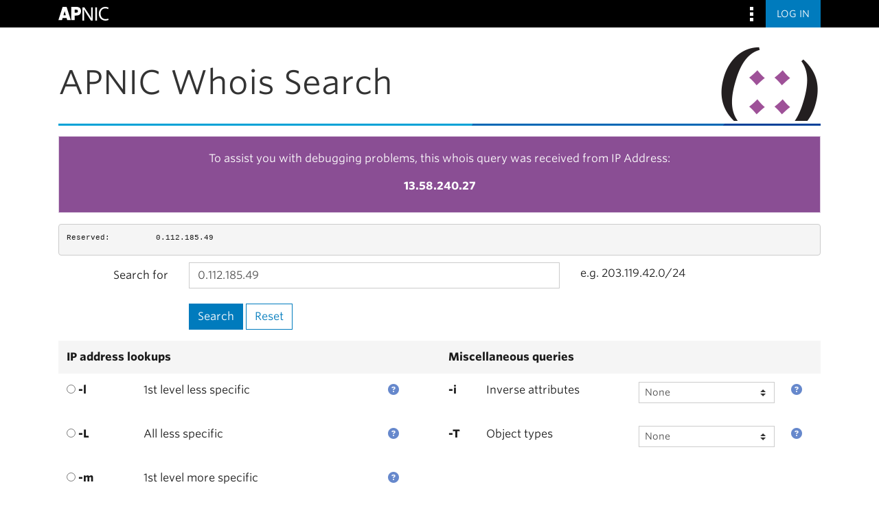

--- FILE ---
content_type: text/html;charset=utf-8
request_url: https://wq.apnic.net/static/search.html?query=0.112.185.49
body_size: 7254
content:
<!DOCTYPE html>
<!--[if IE 8 ]>
<html class="no-js ie ie8" lang="en"> <![endif]-->
<!--[if IE 9 ]>
<html class="no-js ie ie9" lang="en"> <![endif]-->
<!--[if IE 10 ]>
<html class="no-js ie ie10" lang="en"> <![endif]-->
<!--[if IE 11 ]>
<html class="no-js ie ie11" lang="en"> <![endif]-->
<!--[if (gt IE 11)|!(IE)]><!-->
<html class="no-js" lang="en"> <!--<![endif]-->
<head>
    <meta charset="utf-8">

    <meta http-equiv="X-UA-Compatible" content="IE=edge">
    <meta name="viewport" content="width=device-width, initial-scale=1">

    <title>APNIC Whois Search | APNIC</title>

    <!-- Google Tag Manager -->
    <script>(function (w, d, s, l, i) {
        w[l] = w[l] || [];
        w[l].push({
            'gtm.start':
                new Date().getTime(), event: 'gtm.js'
        });
        var f = d.getElementsByTagName(s)[0],
            j = d.createElement(s), dl = l != 'dataLayer' ? '&l=' + l : '';
        j.async = true;
        j.src =
            'https://www.googletagmanager.com/gtm.js?id=' + i + dl;
        f.parentNode.insertBefore(j, f);
    })(window, document, 'script', 'dataLayer', 'GTM-KK3GR8Q6');</script>
    <!-- End Google Tag Manager -->

    <!-- Metadata -->
    <meta name="description" content="Search the whois database.">

    <!-- Twitter Card data -->
    <meta name="twitter:card" content="summary">
    <meta name="twitter:site" content="@apnic">
    <meta name="twitter:title" content="APNIC Whois Search">
    <meta name="twitter:description" content="Search the whois database.">
    <!-- Twitter Summary card images must be at least 200x200px -->
    <meta name="twitter:image" content="//cgi1.apnic.net/assets/apnic/img/apnic-stamp-blue-240.jpg">

    <!-- Open Graph data -->
    <meta property="og:title" content="APNIC Whois Search">
    <meta property="og:type" content="article">
    <meta property="og:url" content="https://www.apnic.net/get-ip/apnic-membership/how-much-does-it-cost/member-fees-calculator/">
    <meta property="og:image" content="//cgi1.apnic.net/assets/apnic/img/apnic-stamp-blue-240.jpg">
    <meta property="og:description" content="Search the whois database.">

    <meta property="og:site_name" content="APNIC">

    <!-- RSS -->
    <link rel="alternate" type="application/rss+xml" title="APNIC Blog" href="//blog.apnic.net/feed/">

    <!-- Favicons -->
    <link rel="shortcut icon" href="//cgi1.apnic.net/assets/apnic/img/favicon.ico">

    <!-- CSS Core -->
    <link
        rel="stylesheet"
        type="text/css"
        href="https://webdist.data.apnic.net/web-framework-theme/9.1.5/css/theme.min.css"
    />
    <link rel="stylesheet" id="apnic-cloud-typography-css"
          href="https://www.apnic.net/fonts/504102/E71B2D7C6A778B63D.css" type="text/css" media="all">
    <link href="//cgi1.apnic.net/assets/apnic/css/simple.css" rel="stylesheet">
    <style>
        .alert {
            padding: 20px 15px 10px;
        }

        .alert > h2:first-child, .alert > h3:first-child {
            margin-top: 0;
        }

        .alert > ul:last-child {
            margin-bottom: 1em;
        }

        th.subheading {
            font-weight: normal;
            font-style: italic;
        }

        .object {
            display: block;
            padding: 9.5px 9.5px 0 9.5px;
            margin: 0 0 10px;
            font-size: 13px;
            line-height: 1.42857143;
            color: #333;
            word-break: break-all;
            word-wrap: break-word;
            background-color: #f5f5f5;
            border: 1px solid #ccc;
            border-radius: 4px;
        }
    </style>
</head>

<body>
<!-- Google Tag Manager (noscript) -->
<noscript>
    <iframe src="https://www.googletagmanager.com/ns.html?id=GTM-KK3GR8Q6"
            height="0" width="0" style="display:none;visibility:hidden"></iframe>
</noscript>
<!-- End Google Tag Manager (noscript) -->
<script>
    /* No Javascript stuff */
    document.getElementsByTagName("html")[0].className =
        document.getElementsByTagName("html")[0].className.replace
        (/(?:^|\s)no-js(?!\S)/g, '')
</script>
<script src="//cdnjs.cloudflare.com/ajax/libs/jquery/2.1.3/jquery.min.js"></script>
<script type="text/javascript">
    $(document).ready(function () {
        $.get("../ip", function (data) {
            $("#ip").html(data["address"]);
        });
        $("#queryForm").submit(function (event) {
            $("#searchError").css("display", "none");
            $("#queryForm").css("display", "none");
            $("#query-results").css("display", "none");
            $("#waiting").css("display", "block");

            event.preventDefault();
            var urlPrefix = "../query?searchtext=";
            var options = "";

            if ($('input[name="reverse_delegation_domains"]').is(':checked')) {
                options = options.concat("-d", " ");
            }

            var invAttr = $('select[name="inverse_attributes"]').val();
            if (invAttr && (invAttr != 'None')) {
                options = options.concat("-i ", invAttr, " ");
            }

            var objType = $('select[name="object_type"]').val();
            if (objType && objType != 'None') {
                options = options.concat("-T ");
                options = options.concat(objType);
                options = options.concat(" ");
            }

            var ipSearchLevel = $('input[name="ip_search_lvl"]:checked').val();
            if (ipSearchLevel != undefined) {
                options = options.concat(ipSearchLevel, " ");
            }

            var url = urlPrefix + options + $("#searchtext").val();

            $.get(url, function (data) {
                var htmlString = "";
                var objIndex;
                for (objIndex = 0; objIndex < data.length; objIndex++) {
                    var obj = data[objIndex];

                    var prestr = "";
                    var isApnicObject = false;
                    var isReportable = false;

                    if (obj.type == "comments") {
                        var commentIndex;
                        for (commentIndex = 0; commentIndex < obj.comments.length; commentIndex++) {
                            if (commentIndex > 0) {
                                prestr = prestr.concat("\n");
                            }
                            prestr = prestr.concat(obj.comments[commentIndex]);
                        }
                    } else if (obj.type == "object") {
                        var type = obj.attributes[0].name;
                        isReportable = ((type == "irt") || (type == "person") || (type == "role"));

                        prestr = prestr.concat("<table>");
                        var attributeIndex;
                        for (attributeIndex = 0; attributeIndex < obj.attributes.length; attributeIndex++) {
                            var attribute = obj.attributes[attributeIndex];
                            if (attribute.name == "source") {
                                if (attribute.values != undefined) {
                                    for (valueIndex = 0; valueIndex < attribute.values.length; valueIndex++) {
                                        if (attribute.values[valueIndex] == "APNIC") {
                                            isApnicObject = true;
                                        }
                                    }
                                }
                            }
                        }

                        for (attributeIndex = 0; attributeIndex < obj.attributes.length; attributeIndex++) {
                            var attribute = obj.attributes[attributeIndex];
                            if (attribute.values != undefined) {
                                for (valueIndex = 0; valueIndex < attribute.values.length; valueIndex++) {
                                    attribute.values[valueIndex] = $("<div/>").text(attribute.values[valueIndex]).html();
                                }
                            }
                        }

                        for (attributeIndex = 0; attributeIndex < obj.attributes.length; attributeIndex++) {
                            var attribute = obj.attributes[attributeIndex];
                            prestr = prestr.concat("<tr><td style=\"width:130px\">", attribute.name, ":</td><td>");

                            if (attribute.values != undefined) {
                                var valueIndex;
                                if (attribute.values[0] == "") {
                                    prestr = prestr.concat("</td></tr>");
                                    for (valueIndex = 0; valueIndex < attribute.values.length; valueIndex++) {
                                        prestr = prestr.concat("<tr><td colspan='2'>" +
                                            attribute.values[valueIndex] +
                                            "</td></tr>");
                                    }
                                } else {
                                    for (valueIndex = 0; valueIndex < attribute.values.length; valueIndex++) {
                                        if (valueIndex > 0) {
                                            prestr = prestr.concat("<br>");
                                        }
                                        prestr = prestr.concat(attribute.values[valueIndex]);
                                    }
                                }
                            } else if (attribute.links != undefined) {
                                var linkIndex;
                                for (linkIndex = 0; linkIndex < attribute.links.length; linkIndex++) {
                                    if (linkIndex > 0) {
                                        prestr = prestr.concat("<br>");
                                    }
                                    if (isApnicObject) {
                                        prestr = prestr.concat("<a href=\"", attribute.links[linkIndex].url,
                                            "\">", attribute.links[linkIndex].text, "</a>");
                                    } else {
                                        prestr = prestr.concat(attribute.links[linkIndex].text);
                                    }
                                }
                            }

                            prestr = prestr.concat("</td></tr>");
                        }
                        prestr = prestr.concat("</table>");
                    }
                    htmlString = htmlString.concat("<div class='object'><pre style='border:none'>");
                    htmlString = htmlString.concat(prestr);
                    htmlString = htmlString.concat("</pre>");
                    if (isApnicObject && isReportable) {
                        htmlString = htmlString.concat("<a href='../report?type=" + obj.objectType + "&key=" + obj.primaryKey + "' style='margin:0 0 1em 0.5em' class='btn btn-sm btn-primary'>Report invalid contact</a>");
                    }

                    htmlString = htmlString.concat("</div>");
                }

                $("#query-results").html(htmlString);
                $("#waiting").css("display", "none");
                $("#query-results").css("display", "block");

                window.scrollTo(0, 0);
                $("#queryForm").css("display", "block");
            }).fail(function () {
                $("#waiting").css("display", "none");
                $("#queryForm").css("display", "block");
                $("#searchError").css("display", "block");
            });

            // Reset -t object type back to 'None'
            $('select[name="object_type"]').val('None');
        });

        $("input[name='reset']").click(function () {
            $("#searchtext").val("");
            $('input[name="ip_search_lvl"]:checked').prop('checked', false);
            $('input[name="reverse_delegation_domains"]').prop('checked', false);
            $('select[name="inverse_attributes"]').val('None');
            $('select[name="object_type"]').val('None');
        });

        var urlParams = undefined;
        (window.onpopstate = function () {
            var match,
                pl = /\+/g,  // Regex for replacing addition symbol with a space
                search = /([^&=]+)=?([^&]*)/g,
                decode = function (s) {
                    return decodeURIComponent(s.replace(pl, " "));
                },
                query = window.location.search.substring(1);

            urlParams = {};
            while (match = search.exec(query))
                urlParams[decode(match[1])] = decode(match[2]);
        })();

        if (urlParams["query"] != undefined) {
            $("#searchtext").val(urlParams["query"]);
            $("#queryForm").submit();
        }
    });
</script>

<nav class="omnibar">
    <div class="container omnibar__container">
        <div class="omnibar__group-left">
            <div class="omnibar-logo__container">
                <a href="https://www.apnic.net/">
                    <img
                        class="omnibar-logo__image"
                        src="https://webdist.data.apnic.net/web-framework-theme/9.1.5/images/apnic-reverse.svg"
                        alt="APNIC Logo"
                    />
                </a>
            </div>
        </div>
        <div class="omnibar__group-right">
            <div class="dropdown">
                <button
                    class="omnibar-hamburger__toggle omnibar-hamburger__toggle--desktop dropdown-toggle"
                    id="omnibarHamburgerButton"
                    data-toggle="dropdown"
                    aria-haspopup="true"
                    aria-expanded="false">
                    <img class="omnibar-hamburger__icon"
                         src="https://webdist.data.apnic.net/web-framework-theme/9.0.12/images/icon-square-kebab.svg"
                         aria-hidden="true"
                         alt="">
                </button>
                <div
                    class="dropdown-menu dropdown-menu-right omnibar-quick-links__wrap"
                    aria-labelledby="omnibarHamburgerButton"
                    style="display: none;">
                    <a
                        class="dropdown-item omnibar-quick-links__link"
                        href="https://my.apnic.net/">
                        <span>MyAPNIC</span>
                    </a>
                    <a
                        class="dropdown-item omnibar-quick-links__link"
                        href="https://academy.apnic.net/">
                        <span>Academy</span>
                    </a>
                    <a
                        class="dropdown-item omnibar-quick-links__link"
                        href="https://blog.apnic.net/">
                        <span>Blog</span>
                    </a>
                    <a
                        class="dropdown-item omnibar-quick-links__link"
                        href="https://orbit.apnic.net/">
                        <span>Orbit</span>
                    </a>
                    <a
                        class="dropdown-item omnibar-quick-links__link"
                        href="https://rex.apnic.net/">
                        <span>REx</span>
                    </a>
                    <a
                        class="dropdown-item omnibar-quick-links__link"
                        href="https://dash.apnic.net/">
                        <span>DASH</span>
                    </a>
                </div>
            </div>
            <!--This is the current behaviour for apnic.net, blog and a few others that don’t have login.-->
            <a
                class="omnibar-primary-action__button"
                href="https://my.apnic.net/">
                <span class="omnibar-primary-action__button-text">Log in</span>
            </a>
        </div>
    </div>
</nav>

<header class="apnic-header">
    <div class="container">
        <div class="row">
            <div class="col-8">
                <div class="apnic-header-brand">
                    <a href="#" aria-label="Home">APNIC Whois Search</a>
                </div>
            </div>
            <div class="col-lg-4 d-none d-lg-block text-right">
                <div id="glyph" class="header-glyph header-glyph-purple-3"></div>

            </div>
        </div>
    </div>
</header>

<nav class="navbar apnic-main-nav navbar-expand-lg" id="apnic-navbar-content">
    <div class="container">
        <ul class="navbar-nav nav nav-pills justify-content-end ml-auto"></ul>
    </div>
    <div class="shadowbox"></div>
</nav>
<main id="main" class="container">
    <div class="row">
        <div class="col-sm-12" id="main-content">
            <!-- CONTENT STARTS HERE -->
            <div class="alert alert-info" id="inner">
                <p style="text-align:center;">
                    To assist you with debugging problems, this whois query was received from IP Address:
                    <br/>
                <p style="text-align:center;font-weight:bold" id="ip"></p>
                </p>
            </div>
            <div class="panel panel-danger" id="searchError" style="display:none">
                <div class="panel-heading">
                    <h3 class="panel-title">Search error</h3>
                </div>
                <div class="panel-body">
                    <p>Unable to execute query. Please try again later.</p>
                </div>
            </div>

            <div id="query-results"></div>

            <input type="hidden" name="form_type" value="advanced">

            <input type="hidden" name="full_query_string">

            <div id="queryForm">
                <form method="get" role="form">
                    <div class="form-group row">
                        <label class="col-sm-2 col-form-label text-md-right" for="searchtext">Search for</label>
                        <div class="col-sm-6">
                            <input
                                type="text"
                                name="searchtext"
                                id="searchtext"
                                class="form-control"
                                placeholder=""
                                aria-describedby="seachHelp"
                            />
                        </div>
                        <p id="seachHelp" class="col-sm-4 form-text">
                            e.g. 203.119.42.0/24
                        </p>
                    </div>
                    <div class="form-group row">
                        <div class="offset-md-2 col-sm-10">
                            <input type="submit" name="do_search" value="Search" class="btn btn-primary"/>
                            <input type="reset" name="reset" value="Reset" class="btn btn-outline-primary"/>
                        </div>
                    </div>
                </form>
            </div>

            <div class="table-responsive">
                <table class="table table-borderless" id="advanced-search-buttons">
                    <tr bgcolor="#f5f5f5" valign="top">
                        <td colspan="3"><b>IP address lookups</b></td>
                        <td class="leftblue" colspan="4"><b>Miscellaneous queries</b></td>
                    </tr>
                    <tr valign="middle">
                        <td height="50" width="10%"><input name="ip_search_lvl" title="-l" type="radio" value="-l"/> <b>-l</b>
                        </td>
                        <td width="32%"><p>1st level less specific</p></td>
                        <td width="8%">
                            <a target="_blank" href="//www.apnic.net/manage-ip/using-whois/searching/query-options/#-l">
                                <i class="fa fa-question-circle" aria-hidden="true" style="color:#6688cc;font-size:16px;"
                                    alt="Returns smallest IP address range that includes the queried IP address or range">
                                </i>
                            </a>
                        </td>
                        <td class="leftblue" width="5%"><p><b>-i</b></p></td>
                        <td width="20%"><p>Inverse attributes</p></td>
                        <td width="20%">
                            <select class="custom-select custom-select-sm" name="inverse_attributes">
                                <option selected="selected" value="None">None</option>
                                <option value="admin-c">admin-c</option>
                                <option value="admin-c,tech-c,zone-c">admin-c,tech-c,zone-c</option>
                                <option value="author">author</option>
                                <option value="cross-mnt">cross-mnt</option>
                                <option value="cross-nfy">cross-nfy</option>
                                <option value="local-as">local-as</option>
                                <option value="mbrs-by-ref">mbrs-by-ref</option>
                                <option value="member-of">member-of</option>
                                <option value="mnt-by">mnt-by</option>
                                <option value="mnt-lower">mnt-lower</option>
                                <option value="mnt-nfy">mnt-nfy</option>
                                <option value="mnt-routes">mnt-routes</option>
                                <option value="notify">notify</option>
                                <option value="nserver">nserver</option>
                                <option value="org">org</option>
                                <option value="origin">origin</option>
                                <option value="person">person</option>
                                <option value="referral-by">referral-by</option>
                                <option value="rev-srv">rev-srv</option>
                                <option value="sub-dom">sub-dom</option>
                                <option value="tech-c">tech-c</option>
                                <option value="upd-to">upd-to</option>
                                <option value="zone-c">zone-c</option>
                            </select>
                        </td>
                        <td width="5%">
                            <a target="_blank" href="//www.apnic.net/manage-ip/using-whois/searching/query-options/#-i">
                                <i class="fa fa-question-circle" aria-hidden="true" style="color:#6688cc;font-size:16px;"
                                    alt="Returns objects with an attribute that matches the query text and attribute type">
                                </i>
                            </a>
                        </td>
                    </tr>
                    <tr valign="middle">
                        <td height="50">
                            <input name="ip_search_lvl" title="-L" type="radio" value="-L"/> <b>-L</b></td>
                        <td><p>All less specific</p></td>
                        <td>
                            <a target="_blank"
                                href="//www.apnic.net/manage-ip/using-whois/searching/query-options/#less">
                                <i class="fa fa-question-circle" aria-hidden="true" style="color:#6688cc;font-size:16px;"
                                    alt="Return all larger IP address ranges that include the queried IP address or range">
                                </i>
                            </a>
                        </td>
                        <td class="leftblue" rowspan="2"><p><b>-T</b></p></td>
                        <td rowspan="2"><p>Object types</p></td>
                        <td rowspan="2">
                            <select class="custom-select custom-select-sm" name="object_type">
                                <option selected="selected" value="None">None</option>
                                <option value="as-block">as-block</option>
                                <option value="as-set">as-set</option>
                                <option value="aut-num">aut-num</option>
                                <option value="domain">domain</option>
                                <option value="filter-set">filter-set</option>
                                <option value="inet-rtr">inet-rtr</option>
                                <option value="inet6num">inet6num</option>
                                <option value="inetnum">inetnum</option>
                                <option value="irt">irt</option>
                                <option value="key-cert">key-cert</option>
                                <option value="mntner">mntner</option>
                                <option value="organisation">organisation</option>
                                <option value="peering-set">peering-set</option>
                                <option value="person">person</option>
                                <option value="role">role</option>
                                <option value="route">route</option>
                                <option value="route6">route6</option>
                                <option value="route-set">route-set</option>
                                <option value="rtr-set">rtr-set</option>
                            </select>
                        </td>
                        <td rowspan="2">
                            <a target="_blank" href="//www.apnic.net/manage-ip/using-whois/searching/query-options/#-T">
                                <i class="fa fa-question-circle" aria-hidden="true" style="color:#6688cc;font-size:16px;"
                                    alt="Results that match the query and are of a specified object type">
                                </i>
                            </a>
                        </td>
                        </td>
                    </tr>
                    <tr valign="middle">
                        <td height="50">
                            <input name="ip_search_lvl" title="-m" type="radio" value="-m"/> <b>-m</b></td>
                        <td><p>1st level more specific</p>
                        </td>
                        <td>
                            <a target="_blank" href="//www.apnic.net/manage-ip/using-whois/searching/query-options/#-m">
                                <i class="fa fa-question-circle" aria-hidden="true" style="color:#6688cc;font-size:16px;"
                                    alt="Returns first level more specific address ranges within the boundaries of the queried IP address range">
                                </i>    
                            </a>
                        </td>
                    </tr>
                    <tr valign="middle">
                        <td><input name="ip_search_lvl" title="-M" type="radio" value="-M"/> <b>-M</b></td>
                        <td><p>All more specific</p></td>
                        <td>
                            <a target="_blank"
                               href="//www.apnic.net/manage-ip/using-whois/searching/query-options/#more">
                                <i class="fa fa-question-circle" aria-hidden="true" style="color:#6688cc;font-size:16px;"
                                    alt="Returns all more specific address ranges within the boundaries of the queried IP address range">
                                </i>
                            </a>
                        </td>
                        <td class="leftblue" rowspan="3" colspan="4">
                            <p><b>Query hints</b></p>
                            <ul>
                                <li><p>Include "AS" in front of an AS number.<br>Example: AS4808</p></li>
                                <li><p>Include "-t" (template only) or "-v" (template and description) in front of an
                                    object name to view the template<br>Example: -t inetnum</p></li>
                            </ul>
                        </td>
                    </tr>
                    <tr valign="middle">
                        <td><input name="ip_search_lvl" title="-x" type="radio" value="-x"/> <b>-x</b></td>
                        <td><p>Exact match only</p></td>
                        <td>
                            <a target="_blank" href="//www.apnic.net/manage-ip/using-whois/searching/query-options/#-x">
                                <i class="fa fa-question-circle" aria-hidden="true" style="color:#6688cc;font-size:16px;"
                                    alt="Returns address range that exactly matches the queried IP address range">
                                </i>
                            </a>
                        </td>
                    </tr>
                    <tr valign="middle">
                        <td><label><input type="checkbox" name="reverse_delegation_domains" value="ON"/></label>
                            <b>-d</b></td>
                        <td><p>Associated reverse domain</p></td>
                        <td>
                            <a target="_blank" href="//www.apnic.net/manage-ip/using-whois/searching/query-options/#-d">
                                <i class="fa fa-question-circle" aria-hidden="true" style="color:#6688cc;font-size:16px;"
                                    alt="Returns IP address range and associated reverse domain">
                                </i>
                            </a>
                        </td>
                    </tr>
                </table>
            </div>
            <div class="highlight">
                <h5>For more information see:</h5>
                <ul class="list-unstyled">
                    <li><a href="//www.apnic.net/usingwhois">Using Whois</a></li>
                    <li><a href="//www.apnic.net/invalidcontact">Report invalid contact</a></li>
                    <li><a href="//myapnic.net/auth/login.html">Update your Whois records via MyAPNIC</a></li>
                </ul>
            </div>
            <div>
                <input type="hidden" name=".cgifields" value="object_type"/>
                <input type="hidden" name=".cgifields" value="reverse_delegation_domains"/>
            </div>
        </div>
    </div><!-- /.row -->
    <div class="container js-off" id="js-warning">
        <div class="row">
            <div class="col-sm-12">
                <div class="panel panel-danger">
                    <div class="panel-heading">
                        <h3 class="panel-title">Javascript disabled</h3>
                    </div>
                    <div class="panel-body">
                        Please re-enable javascript, or use the <a href="//wq.apnic.net/apnic-bin/whois.pl">legacy whois
                        search form</a>.
                    </div>
                </div>
            </div>
        </div>
    </div><!-- /.container -->
</main>
<footer class="footer">
    <div class="container">
        <div class="row">
            <div id="footer-logo" class="col-lg-2">
                <a href="https://www.apnic.net" rel="APNIC main page">
                    <div class="footer-logo"></div>
                </a>
            </div>
            <div class="col-lg-10">
                <div class="footer-social">
                    Connect with us
                    <ul id="footer-social-links">
                        <li><a href="https://www.facebook.com/APNIC" class="fa fa-facebook-square"><span
                            class="sr-only">Facebook</span></a></li>
                        <li><a href="https://twitter.com/apnic" class="fa fa-twitter"><span
                            class="sr-only">Twitter</span></a></li>
                        <li><a href="https://www.youtube.com/user/apnicmultimedia" class="fa fa-youtube"><span
                            class="sr-only">YouTube</span></a></li>
                        <li><a href="https://www.flickr.com/photos/apnic/" class="fa fa-flickr"><span class="sr-only">Flickr</span></a>
                        </li>
                        <li><a href="http://weibo.com/APNICrir" class="fa fa-weibo"><span
                            class="sr-only">Weibo</span></a></li>
                        <li><a href="http://www.slideshare.net/apnic" class="fa fa-slideshare"><span class="sr-only">Slideshare</span></a>
                        </li>
                        <li><a href="https://www.linkedin.com/company/apnic" class="fa fa-linkedin"><span
                            class="sr-only">LinkedIn</span></a></li>
                        <li><a href="https://blog.apnic.net/feed/" class="fa fa-rss"><span
                            class="sr-only">RSS</span></a></li>
                    </ul>
                </div>
            </div>
        </div>
        <div class="footer-aside">
            <small class="footer-aside-copyright">© <span id="footer-aside-copyright-year">2025</span>&nbsp;APNIC
                <span class="footer-aside-copyright-abn">ABN&nbsp;42&nbsp;081&nbsp;528&nbsp;010</span>
            </small>
            <ul class="footer-aside-links">
                <li><a
                    href="https://www.apnic.net/about-apnic/corporate-documents/documents/corporate/privacy/">Privacy</a>
                </li>
                <li><a href="https://www.apnic.net/about-apnic/organization/contact-apnic/">Contact</a></li>
                <li><a href="https://help.apnic.net/">Help Centre</a></li>
                <li><a href="https://www.nro.net/category/news">NRO News</a></li>
                <li><a href="https://www.apnic.net/about-apnic/service-updates/">Service Status</a></li>
                <li><a href="https://www.apnic.net/about-apnic/employment/">Careers</a></li>
                <li><a href="https://www.apnic.net/community/send-us-feedback">Feedback</a></li>
            </ul>
        </div>
    </div>
</footer>
<!-- IE Support -->
<!-- HTML5 shim and Respond.js IE8 support of HTML5 elements and media queries -->
<!--[if lt IE 9]>
<script src="//cgi1.apnic.net/assets/lib/js/html5shiv.min.js"></script>
<script src="//cgi1.apnic.net/assets/lib/js/respond.min.js"></script>
<![endif]-->

<!-- JS Core -->
<script src="//cgi1.apnic.net/assets/lib/js/jquery/jquery-1.11.1.min.js"></script>
<script src="//cgi1.apnic.net/assets/lib/js/underscore-min.js"></script>
<script src="//cgi1.apnic.net/assets/lib/bootstrap-v3/js/bootstrap.min.js"></script>
<!-- static assets will be serverd in the /static in a Dropwizard application -->
<script src="/static/script.js"></script>
<script>
    $(document).ready(function() {
        loadThemeDataList();
        fetchCurrentYear();
    });
</script>
<div id="gih-analysis"></div>
<script>
    (function () {
        if ('http:' == document.location.protocol) {
            var labs = document.createElement('script');
            labs.type = 'text/javascript';
            labs.async = true;
            labs.src = 'http://labs.apnic.net/measureipv6js.cgi?advertID=1992';
            var script = document.getElementsByTagName('script')[0];
            script.parentNode.insertBefore(labs, script);
        }
    })();
</script>
<script>
    (function ($, _) {
        $(function () {
            // Set a random glyph

            // Random section colours
            var colour = _.sample(["blue", "darkgreen", "lightgreen", "orange", "purple"]);
            var position = _.random(1, 5);
            var selector = "apnic-sprite apnic-sprite-glyphs glyph-" + colour + "-" + position + " hidden-print";
            $('#glyph').attr('class', selector);
        });
    })(jQuery, _);
</script>
<script
    type="text/javascript"
    src="https://webdist.data.apnic.net/web-framework-theme/9.1.5/js/theme.min.js"
></script>
</body>
</html>


--- FILE ---
content_type: text/css; charset=utf-8
request_url: https://www.apnic.net/fonts/504102/E71B2D7C6A778B63D.css
body_size: 96614
content:
@font-face {
    font-family: "Whitney SSm A";
    src: url([data-uri]);
    font-weight: 400;
    font-style: normal;
}
@font-face {
    font-family: "Whitney SSm B";
    src: url([data-uri]);
    font-weight: 400;
    font-style: normal;
}
@font-face {
    font-family: "Whitney SSm A";
    src: url([data-uri]);
    font-weight: 400;
    font-style: italic;
}
@font-face {
    font-family: "Whitney SSm B";
    src: url([data-uri]);
    font-weight: 400;
    font-style: italic;
}
@font-face {
    font-family: "Whitney SSm A";
    src: url([data-uri]);
    font-weight: 600;
    font-style: normal;
}
@font-face {
    font-family: "Whitney SSm B";
    src: url([data-uri]);
    font-weight: 600;
    font-style: normal;
}
@font-face {
    font-family: "Whitney SSm A";
    src: url([data-uri]);
    font-weight: 700;
    font-style: normal;
}
@font-face {
    font-family: "Whitney SSm B";
    src: url([data-uri]);
    font-weight: 700;
    font-style: normal;
}
@font-face {
    font-family: "Whitney SSm A";
    src: url([data-uri]);
    font-weight: 700;
    font-style: italic;
}
@font-face {
    font-family: "Whitney SSm B";
    src: url([data-uri]);
    font-weight: 700;
    font-style: italic;
}


--- FILE ---
content_type: application/javascript
request_url: https://wq.apnic.net/static/script.js
body_size: 602
content:
/**
 * This function is used to fetch the theme data list which provides a single source of truth for theme data to
 * allow for consistency across APNIC Websites, while still allowing for changes to be made to all websites quickly.
 * See https://apnic.atlassian.net/wiki/spaces/WEB/pages/97129044/Theme+Data+List for associated documentation.
 */
async function loadThemeDataList() {
    const response = await fetch(
        "https://webdist.data.apnic.net/lists/theme-v1.json"
    );

    if (response.status !== 200) {
        return;
    }

    const themeData = await response.json();

    const {omnibarLogo, omnibarQuickLinks, footerLogo, footerSocialLinks, footerAsideLinks} = themeData;

    // Omnibar logo
    const homeLink = `<a href="${omnibarLogo.link}"><img class="omnibar-logo__image" src="https://webdist.data.apnic.net/web-framework-theme/9.0.14/images/apnic-reverse.svg" alt="${omnibarLogo.label_en_us}"></a>`;
    const omnibarLogoWrapper = document.querySelector(".omnibar-logo__container");
    omnibarLogoWrapper.innerHTML = homeLink;

    // Omnibar quick links
    const quickLinks = omnibarQuickLinks.map(
        (quickLink) =>
            `<a class="dropdown-item omnibar-quick-links__link" href="${quickLink.link}">${quickLink.label_en_us}</a>`
    );
    const quickLinksWrapper = document.querySelector(".omnibar-quick-links__wrap");
    quickLinksWrapper.innerHTML = quickLinks.join("");

    // Footer logo
    const footerHomeLink = `<a href="${footerLogo.link}" aria-label="${footerLogo.label_en_us}"><div class="footer-logo"></div></a>`;
    const footerLogoWrapper = document.querySelector("#footer-logo");
    footerLogoWrapper.innerHTML = footerHomeLink;

    // Footer social links
    const socialLinks = footerSocialLinks.map(
        (socialLink) =>
            `<li><a href="${socialLink.link}" class="${socialLink.iconClass}"><span class="sr-only">${socialLink.label_en_us}</span></a></li>`
    );
    const socialLinksWrapper = document.querySelector("#footer-social-links");
    socialLinksWrapper.innerHTML = socialLinks.join("");

    // Footer aside links
    const asideLinks = footerAsideLinks.map(
        (asideLink) =>
            `<li><a href="${asideLink.link}">${asideLink.label_en_us}</a></li>`
    );
    const asideLinksWrapper = document.querySelector(".footer-aside-links");
    asideLinksWrapper.innerHTML = asideLinks.join("");
}

function fetchCurrentYear() {
    const copyrightYear = document.querySelector("#footer-aside-copyright-year");

    if (copyrightYear) {
        copyrightYear.innerHTML = `${new Date().getFullYear()}`;
    }
}
